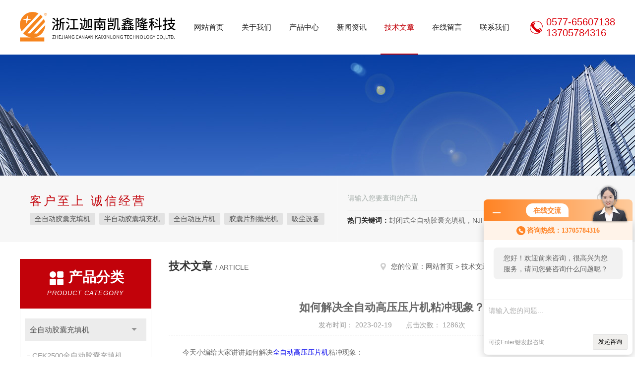

--- FILE ---
content_type: text/html; charset=utf-8
request_url: http://www.kaixinlong.cn/Article-205084.html
body_size: 5466
content:
<!DOCTYPE html PUBLIC "-//W3C//DTD XHTML 1.0 Transitional//EN" "http://www.w3.org/TR/xhtml1/DTD/xhtml1-transitional.dtd">
<html xmlns="http://www.w3.org/1999/xhtml">
<head>
<meta http-equiv="Content-Type" content="text/html; charset=utf-8" />
<meta http-equiv="x-ua-compatible" content="ie=edge,chrome=1">
<title>如何解决全自动高压压片机粘冲现象？-浙江迦南凯鑫隆科技有限公司</title>
<META NAME="Keywords" CONTENT="全自动高压压片机">
<META NAME="Description" CONTENT="如何解决全自动高压压片机粘冲现象">
<link rel="stylesheet" type="text/css" href="/skins/6388/css/style.css"/>
<link rel="stylesheet" type="text/css" href="/skins/6388/css/swiper.min.css">
<script src="/skins/6388/js/jquery-3.6.0.min.js"></script>
<script src="/skins/6388/js/swiper.min.js"></script>
<!--导航当前状态 JS-->
<script language="javascript" type="text/javascript"> 
	var nav= '5';
</script>
<!--导航当前状态 JS END-->
<link rel="shortcut icon" href="/skins/6388/favicon.ico">
<script type="application/ld+json">
{
"@context": "https://ziyuan.baidu.com/contexts/cambrian.jsonld",
"@id": "http://www.kaixinlong.cn/Article-205084.html",
"title": "如何解决全自动高压压片机粘冲现象？",
"pubDate": "2023-02-19T09:43:13",
"upDate": "2023-02-19T09:43:13"
    }</script>
<script language="javaScript" src="/js/JSChat.js"></script><script language="javaScript">function ChatBoxClickGXH() { DoChatBoxClickGXH('http://chat.zyzhan.com',10215) }</script><script>!window.jQuery && document.write('<script src="https://public.mtnets.com/Plugins/jQuery/2.2.4/jquery-2.2.4.min.js">'+'</scr'+'ipt>');</script><script type="text/javascript" src="http://chat.zyzhan.com/chat/KFCenterBox/6388"></script><script type="text/javascript" src="http://chat.zyzhan.com/chat/KFLeftBox/6388"></script><script>
(function(){
var bp = document.createElement('script');
var curProtocol = window.location.protocol.split(':')[0];
if (curProtocol === 'https') {
bp.src = 'https://zz.bdstatic.com/linksubmit/push.js';
}
else {
bp.src = 'http://push.zhanzhang.baidu.com/push.js';
}
var s = document.getElementsByTagName("script")[0];
s.parentNode.insertBefore(bp, s);
})();
</script>
</head>


<body>
<!--Top begin-->
<header>
    <div class="header1">
        <div class="w1200 clearfix">
            <div class="logo fl">
                <a href="/"><img src="/skins/6388/images/logo.jpg" alt="浙江迦南凯鑫隆科技有限公司"></a>
            </div>
            <nav class="fl nav">
                <ul class="yiji clearfix">
                    <li class="fl" id="navId1"><a href="/">网站首页</a></li>
                    <li class="fl" id="navId2"><a href="/aboutus.html" rel="nofollow">关于我们</a></li>
                    <li class="fl" id="navId3"><a href="/products.html">产品中心</a></li>
                    <li class="fl" id="navId4"><a href="/news.html">新闻资讯</a></li>
                    <li class="fl" id="navId5"><a href="/article.html">技术文章</a></li>
                    <li class="fl" id="navId6"><a href="/order.html" rel="nofollow">在线留言</a></li>
                    <li class="fl" id="navId7"><a href="/contact.html" rel="nofollow">联系我们</a></li>
                </ul>
            </nav>
            <div class="tel fr">
                <p>0577-65607138<br />13705784316</p>
            </div>
        </div>
    </div>
</header>
<!--Top end-->

<script language="javascript" type="text/javascript">
try {
    document.getElementById("navId" + nav).className = "fl active";
}
catch (e) {}
</script>

<script src="http://www.zyzhan.com/mystat.aspx?u=kaixinlong"></script>
<div class="ny_banner"><img src="/skins/6388/images/ny_banner.jpg"></div>
<!--搜索 begin-->
<div class="h_search_box">
	<div class="w1200 clearfix">
    	<div class="fl">
            <div class="bd">
            	<p>客户至上 诚信经营</p>
                <div class="cs">
                	
                	<a href="/ParentList-25190.html">全自动胶囊充填机</a>
                    
                	<a href="/ParentList-25191.html">半自动胶囊填充机</a>
                    
                	<a href="/ParentList-207796.html">全自动压片机</a>
                    
                	<a href="/ParentList-25192.html">胶囊片剂抛光机</a>
                    
                	<a href="/ParentList-522154.html">吸尘设备</a>
                    
                	<a href="/ParentList-522649.html">筛片机</a>
                     
                </div>
            </div>
        </div>
        <div class="fr">
        	<form class="search clearfix" action="/products.html" id="form1" name="form1" method="post">
                <input class="input fl" type="text" name="keyword" value="请输入您要查询的产品" autocomplete="off" onfocus="if(this.value=='请输入您要查询的产品'){this.value='';this.style.color='#a4ada9' }" onblur="if(this.value=='') if(this.value=='')">
                <input class="submit fl" type="submit" name="Submit" value="">
            </form>
            <div class="wz"><strong>热门关键词：</strong>封闭式全自动胶囊充填机，NJP-200全自动胶囊充填机、MJP-400全自动胶囊充填机、NJP-500全自动胶囊充填机、NJP-800全自动胶囊充填机、NJP-1000全自动胶囊充填机、NJP-1200全自动胶囊充填机、NJP-1500全自动胶囊充填机、NJP-1800全自动胶囊充填机、NJP-2000全自动胶囊充填机等A型、C型、D型系列型号产品。</div>
        </div>
    </div>
</div>
<!--搜索 end-->
<div id="ny_con">
  <div class="w1200  clearfix">
    
    <div class="ny_left">
      <div class="in_left">  
        <div class="n_pro_list">
            <div class="proL">
            <div class="ttl"><b>产品分类</b><p>Product category</p></div>
            <ul class="yjk" id="div2">

                <li class="yj"><a href="/ParentList-25190.html" class="yja">全自动胶囊充填机</a><a style="cursor:Hand" onclick="showsubmenu('全自动胶囊充填机')" class="dj">点击</a>
                <div id="submenu_全自动胶囊充填机" style="display:none">
                <ul>
    
                <li><a href="/SonList-522153.html">CFK2500全自动胶囊充填机</a></li>

                <li><a href="/SonList-522152.html">CFK1500全自动胶囊充填机</a></li>

                <li><a href="/SonList-522149.html">CFK3500全自动胶囊充填机</a></li>

                <li><a href="/SonList-522148.html">NJP5000全自动胶囊充填机</a></li>

                <li><a href="/SonList-522147.html">NJP7500全自动胶囊充填机</a></li>

                <li><a href="/SonList-45900.html">NJP-200型全自动胶囊充填机</a></li>

                <li><a href="/SonList-45899.html">NJP-400型全自动胶囊充填机</a></li>

                <li><a href="/SonList-207799.html">NJP-500型全自动胶囊充填机</a></li>

                <li><a href="/SonList-45902.html">NJP-800型全自动胶囊充填机</a></li>

                <li><a href="/SonList-45901.html">NJP-1200型全自动胶囊充填机</a></li>

                <li><a href="/SonList-45897.html">NJP-2000型全自动胶囊充填机</a></li>

                <li><a href="/SonList-208881.html">NJP-1500型全自动胶囊充填机</a></li>

                <li><a href="/SonList-208882.html">NJP-1800型全自动胶囊充填机</a></li>

                <li><a href="/SonList-207800.html">NJP-2300型全自动胶囊充填机</a></li>

                <li><a href="/SonList-45898.html">NJP-1500/1800型全自动胶囊充填机</a></li>

                <li><a href="/SonList-45896.html">NJP-3500A-2/3500C-2型全自动胶囊充填机</a></li>
	
                </ul>
                </div>
                </li> 
  
                <li class="yj"><a href="/ParentList-25191.html" class="yja">半自动胶囊填充机</a><a style="cursor:Hand" onclick="showsubmenu('半自动胶囊填充机')" class="dj">点击</a>
                <div id="submenu_半自动胶囊填充机" style="display:none">
                <ul>
    
                <li><a href="/SonList-209253.html">半自动充填机</a></li>

                <li><a href="/SonList-45895.html">DTJ-C型半自动胶囊充填机</a></li>
	
                </ul>
                </div>
                </li> 
  
                <li class="yj"><a href="/ParentList-207796.html" class="yja">全自动压片机</a><a style="cursor:Hand" onclick="showsubmenu('全自动压片机')" class="dj">点击</a>
                <div id="submenu_全自动压片机" style="display:none">
                <ul>
    
                <li><a href="/SonList-209267.html">高速压片机</a></li>

                <li><a href="/SonList-209266.html">旋转式压片机</a></li>

                <li><a href="/SonList-209265.html">全自动高速旋转式压片机</a></li>

                <li><a href="/SonList-207798.html">全自动高速压片机</a></li>

                <li><a href="/SonList-207797.html">旋转式全自动压片机</a></li>
	
                </ul>
                </div>
                </li> 
  
                <li class="yj"><a href="/ParentList-25192.html" class="yja">胶囊片剂抛光机</a><a style="cursor:Hand" onclick="showsubmenu('胶囊片剂抛光机')" class="dj">点击</a>
                <div id="submenu_胶囊片剂抛光机" style="display:none">
                <ul>
    
                <li><a href="/SonList-522156.html">LFP-150A分选式胶囊抛光机</a></li>

                <li><a href="/SonList-522155.html">JFP-110A分选式胶囊抛光机</a></li>

                <li><a href="/SonList-45894.html">HPT-Ⅱ型胶囊片剂抛光机</a></li>
	
                </ul>
                </div>
                </li> 
  
                <li class="yj"><a href="/ParentList-522154.html" class="yja">吸尘设备</a><a style="cursor:Hand" onclick="showsubmenu('吸尘设备')" class="dj">点击</a>
                <div id="submenu_吸尘设备" style="display:none">
                <ul>
    
                <li><a href="/SonList-575606.html">吸尘机</a></li>
	
                </ul>
                </div>
                </li> 
  
                <li class="yj"><a href="/ParentList-522649.html" class="yja">筛片机</a><a style="cursor:Hand" onclick="showsubmenu('筛片机')" class="dj">点击</a>
                <div id="submenu_筛片机" style="display:none">
                <ul>
    
                <li><a href="/SonList-575607.html">上旋式筛片机</a></li>
	
                </ul>
                </div>
                </li> 
   	
            </ul> 
        </div>
            
     
        </div>
		</div>
    </div>
    <div class="ny_right">
    <div class="ny_title"> <span class="left"> <strong>技术文章 </strong>/ article </span> <span class="right"><img src="/skins/6388/images/home.png">您的位置：<a href="/">网站首页</a> &gt; <a href="/article.html">技术文章</a> &gt; 如何解决全自动高压压片机粘冲现象？</span> </div>
      <div class="right_content">
            <div class="art-cont">
                <h1 class="art-title">如何解决全自动高压压片机粘冲现象？</h1>
                <div class="art-info">
                  发布时间： 2023-02-19　　点击次数： 1286次  
                </div>
                <div class="art-body">
                 <div>　　今天小编给大家讲讲如何解决<a href="http://www.kaixinlong.cn/SonList-207798.html" target="_blank">全自动高压压片机</a>粘冲现象：<br />&nbsp;</div><div>　　1、全自动高压压片机的冲头表面损坏或表面光洁度降低，也可能有防锈油或润滑油、新冲模表面粗糙或刻字太深有棱角。可将冲头擦净、调换不合规格的冲模或用微量液状石蜡擦在刻字冲头表面使字面润滑。此外如为机械发热而造成粘冲时应检查原因检修设备。<br />&nbsp;</div><div>　　2、刻、冲字符设计不合理。相应更换冲头或更改字符设计。<br />&nbsp;</div><div>　　3、颗粒含水量过多或颗粒干湿不均而造成粘冲。解决办法：控制颗粒水分在2%~3%左右,加强干粒检查。<br />&nbsp;</div><div>　　4、润滑剂用量不足或选型不当、细粉过多。应适当增加润滑剂用量或更换新润滑剂、除去过多细粉。<br />&nbsp;</div><div>　　5、原辅料细度差异大造成混合不均匀或混合时间不当。解决办法：对原辅料进行粉碎、过筛使其细度达到该品种的质量要求同时掌握、控制好混合时间。<br />&nbsp;</div><div>　　6、粘合剂浓度低或因粘合剂质量原因而造成粘合力差细粉太多(超过10%以上)而粘冲。解决办法：用40目的筛网筛出细粉重新制粒、干燥、整粒后全批混合均匀再压片。<br />&nbsp;</div><div>　　7、由于原料本身原因(如具有引湿性)造成粘冲。解决办法：加入定量的吸收剂(如加入3%的磷酸氢钙)避免粘冲。<br />&nbsp;</div><div>　　8、环境湿度过大、湿度过高降低环境湿度。<br />&nbsp;</div><div>　　9、操作室温度过高易产生粘冲。应注意降低操作室温度。</div>
                </div>
                <div class="art-next">
                    <dl class="shangxia">
                       <dd>上一篇：<a href="/Article-204889.html">高速压片机的用途及冲模的安装方法说明</a> </dd>
                       <dd>下一篇：<a href="/Article-208348.html">胶囊片剂抛光机的使用注意事项讲解</a> </dd>
                   </dl>
                </div>
            </div>
        </div>
    </div>
  </div>
</div>
<div id="clear"></div>
<!--Foot begin-->
<div id="z_Footer">
    <div class="pz_down">
        <div class="w1200">
            <div class="footT">
                <div class="footAddr">
                    <div class="footTit">浙江迦南凯鑫隆科技有限公司</div>
                    <div class="dAddr"><img class="ico" src="/skins/6388/images/icon_foot1.png">地址：浙江省温州市瑞安市瑞安经济开发区闻涛路999号万东智能制造产业园C区2号</div>
                    <div class="dAddr"><img class="ico" src="/skins/6388/images/icon_foot3.png">邮箱：kaixinlong88@126.com</div>
                    <div class="dAddr"><img class="ico" src="/skins/6388/images/icon_foot4.png">传真：0577-65607138</div>
                </div>
                <div class="footNav">
                    <div class="footTit">快速链接</div>
                    <div class="dNav">
                        <ul>
                            <li><a href="/">首页</a></li>
                            <li><a href="/aboutus.html" rel="nofollow">关于我们</a></li>
                            <li><a href="/products.html">产品展示</a></li>
                            <li><a href="/news.html">新闻资讯</a></li>
                            <li><a href="/article.html">技术文章</a></li>
                            <li><a href="/down.html">资料下载</a></li>
                            <li><a href="/order.html" rel="nofollow">在线留言</a></li>
                            <li><a href="/contact.html" rel="nofollow">联系我们</a></li>
                        </ul>
                    </div>
                </div>
                <div class="footUs">
                    <div class="footTit" style="text-align:center;">关注我们</div>
                    <div class="ewm1">欢迎您加我微信了解更多信息：</div>
                    <div class="ewm2">
                        <div class="img"><img src="/skins/6388/images/code.jpg" width="100%" alt=""></div>
                        <div class="info">欢迎您加我微信<br>了解更多信息</div>
                    </div>
                </div>
            </div>
        </div>
       
        <div class="foot_cp">
            <div class="footD">
                <div class="Copyright">版权所有 &copy; 2025 浙江迦南凯鑫隆科技有限公司 All Rights Reserved&nbsp;&nbsp;&nbsp;&nbsp;&nbsp;&nbsp;<a href="http://beian.miit.gov.cn" target="_blank" rel="nofollow">备案号：</a>&nbsp;&nbsp;&nbsp;&nbsp;&nbsp;&nbsp;总访问量：363180&nbsp;&nbsp;&nbsp;&nbsp;&nbsp;&nbsp;<a href="http://www.zyzhan.com/login" target="_blank" rel="nofollow">管理登陆</a>&nbsp;&nbsp;&nbsp;&nbsp;&nbsp;&nbsp;技术支持：<a href="http://www.zyzhan.com" target="_blank" rel="nofollow">制药网</a>&nbsp;&nbsp;&nbsp;&nbsp;&nbsp;&nbsp;<a href="/sitemap.xml" target="_blank">sitemap.xml</a></div>
            </div>
        </div>
    </div>
</div>
<!--Foot end-->

<!--网站漂浮 begin-->
<div id="gxhxwtmobile" style="display:none;">13705784316</div>
 <div class="pf_new" style="display:none;">
	<div class="hd"><p>联系我们</p><span>contact us</span><em class="close"></em></div>
    <div class="conn">
    	<div class="lxr">
            <!--<a href="http://wpa.qq.com/msgrd?v=3&amp;uin=&amp;site=qq&amp;menu=yes" target="_blank" class="qq"><img src="/skins/6388/images/qq.png" title="QQ交谈">QQ交谈</a>-->
            <a onclick="ChatBoxClickGXH()" href="#" class="zx" target="_self"><img src="/skins/6388/images/zx.png" title="点击这里给我发消息">在线交流</a>
        </div>
        <div class="wx"><p><img src="/skins/6388/images/code.jpg" /><i class="iblock"></i></p><span>扫一扫，<em>关注</em>我们</span></div>
    </div>
    <div class="bd"><a href="javascript:goTop();"><p></p><span>返回顶部</span></a></div>
</div>
<div class="pf_new_bx"><p></p><span>联<br />系<br />我<br />们</span><em></em></div>
<!--网站漂浮 end-->

<script type="text/javascript" src="/skins/6388/js/pt_js.js"></script>

 <script type='text/javascript' src='/js/VideoIfrmeReload.js?v=001'></script>
  
</html>
</body>